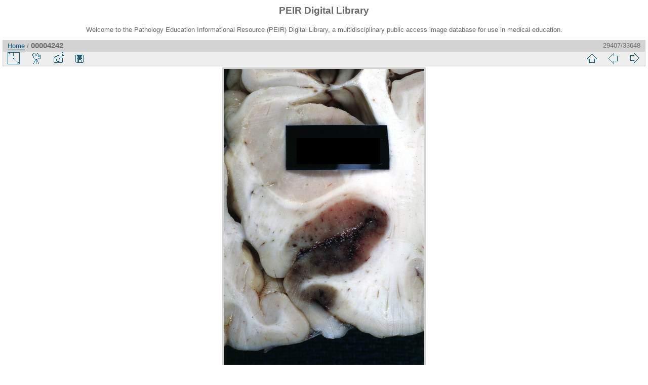

--- FILE ---
content_type: text/html; charset=utf-8
request_url: https://peir.path.uab.edu/library/picture.php?/4242/categories
body_size: 12517
content:
<!DOCTYPE html>
<html lang="en" dir="ltr">
<head>
<meta charset="utf-8">
<meta name="generator" content="Piwigo (aka PWG), see piwigo.org">

 
<meta name="author" content="Peter Anderson">
<meta name="keywords" content="brain, cortical infarct, gross, nervous">
<meta name="description" content="GROSS: NERVOUS: Brain: Cortical Infarct: Gross fixed tissue close-up of hyperemic infarct in cerebral cortex such as occurs with embolization excellent example - 00004242.jpg">

<title>00004242 | PEIR Digital Library</title>
<link rel="shortcut icon" type="image/x-icon" href="./local/favicon.ico">

<link rel="start" title="Home" href="/library/" >
<link rel="search" title="Search" href="search.php" >

<link rel="first" title="First" href="picture.php?/33661/categories" ><link rel="prev" title="Previous" href="picture.php?/4252/categories" ><link rel="next" title="Next" href="picture.php?/4243/categories" ><link rel="last" title="Last" href="picture.php?/2/categories" ><link rel="up" title="Thumbnails" href="index.php?/categories/flat/start-29400" >
<link rel="canonical" href="picture.php?/4242">

 
	<!--[if lt IE 7]>
		<link rel="stylesheet" type="text/css" href="themes/default/fix-ie5-ie6.css">
	<![endif]-->
	<!--[if IE 7]>
		<link rel="stylesheet" type="text/css" href="themes/default/fix-ie7.css">
	<![endif]-->
	


<!-- BEGIN get_combined -->
<link rel="stylesheet" type="text/css" href="_data/combined/epguhe.css">


<!-- END get_combined -->

<!--[if lt IE 7]>
<script type="text/javascript" src="themes/default/js/pngfix.js"></script>
<![endif]-->

</head>

<body id="thePicturePage">

<div id="the_page">


<div id="theHeader"><h1>PEIR Digital Library</h1>
<p>Welcome to the Pathology Education Informational Resource (PEIR) Digital Library, a multidisciplinary public access image database for use in medical education.</p></div>


<div id="content">



<div id="imageHeaderBar">
	<div class="browsePath">
		<a href="/library/">Home</a><span class="browsePathSeparator"> / </span><h2>00004242</h2>
	</div>
</div>

<div id="imageToolBar">
<div class="imageNumber">29407/33648</div>
<div class="navigationButtons">

<a href="index.php?/categories/flat/start-29400" title="Thumbnails" class="pwg-state-default pwg-button"> <span class="pwg-icon pwg-icon-arrow-n"></span><span class="pwg-button-text">Thumbnails</span> </a><a href="picture.php?/4252/categories" title="Previous : 00004253" class="pwg-state-default pwg-button"> <span class="pwg-icon pwg-icon-arrow-w"></span><span class="pwg-button-text">Previous</span> </a><a href="picture.php?/4243/categories" title="Next : 00004243" class="pwg-state-default pwg-button pwg-button-icon-right"> <span class="pwg-icon pwg-icon-arrow-e"></span><span class="pwg-button-text">Next</span> </a>
</div>


<div class="actionButtons">

<a id="derivativeSwitchLink" title="Photo sizes" class="pwg-state-default pwg-button" rel="nofollow"> <span class="pwg-icon pwg-icon-sizes"></span><span class="pwg-button-text">Photo sizes</span> </a> <div id="derivativeSwitchBox" class="switchBox"> <div class="switchBoxTitle">Photo sizes</div><span class="switchCheck" id="derivativeChecked2small" style="visibility:hidden">&#x2714; </span> <a href="javascript:changeImgSrc('_data/i/upload/2013/08/01/20130801095553-08178ef0-2s.jpg','2small','2small')">XXS - tiny<span class="derivativeSizeDetails"> (160 x 240)</span> </a><br><span class="switchCheck" id="derivativeCheckedxsmall" style="visibility:hidden">&#x2714; </span> <a href="javascript:changeImgSrc('_data/i/upload/2013/08/01/20130801095553-08178ef0-xs.jpg','xsmall','xsmall')">XS - extra small<span class="derivativeSizeDetails"> (216 x 324)</span> </a><br><span class="switchCheck" id="derivativeCheckedsmall" style="visibility:hidden">&#x2714; </span> <a href="javascript:changeImgSrc('_data/i/upload/2013/08/01/20130801095553-08178ef0-sm.jpg','small','small')">S - small<span class="derivativeSizeDetails"> (288 x 432)</span> </a><br><span class="switchCheck" id="derivativeCheckedmedium">&#x2714; </span> <a href="javascript:changeImgSrc('_data/i/upload/2013/08/01/20130801095553-08178ef0-me.jpg','medium','medium')">M - medium<span class="derivativeSizeDetails"> (396 x 594)</span> </a><br><span class="switchCheck" id="derivativeCheckedlarge" style="visibility:hidden">&#x2714; </span> <a href="javascript:changeImgSrc('_data/i/upload/2013/08/01/20130801095553-08178ef0-la.jpg','large','large')">L - large<span class="derivativeSizeDetails"> (504 x 756)</span> </a><br><span class="switchCheck" id="derivativeCheckedxlarge" style="visibility:hidden">&#x2714; </span> <a href="javascript:changeImgSrc('i.php?/upload/2013/08/01/20130801095553-08178ef0-xl.jpg','xlarge','xlarge')">XL - extra large<span class="derivativeSizeDetails"> (612 x 918)</span> </a><br><span class="switchCheck" id="derivativeCheckedOriginal" style="visibility:hidden">&#x2714; </span> <a href="javascript:changeImgSrc('./upload/2013/08/01/20130801095553-08178ef0.jpg','xxlarge','Original')">Original<span class="derivativeSizeDetails"> (728 x 1092)</span> </a><br></div>
<a href="picture.php?/4242/categories&amp;slideshow=" title="slideshow" class="pwg-state-default pwg-button" rel="nofollow"> <span class="pwg-icon pwg-icon-slideshow"></span><span class="pwg-button-text">slideshow</span> </a><a href="picture.php?/4242/categories&amp;metadata" title="Show file metadata" class="pwg-state-default pwg-button" rel="nofollow"> <span class="pwg-icon pwg-icon-camera-info"></span><span class="pwg-button-text">Show file metadata</span> </a><a id="downloadSwitchLink" href="action.php?id=4242&amp;part=e&amp;download" title="Download this file" class="pwg-state-default pwg-button" rel="nofollow"> <span class="pwg-icon pwg-icon-save"></span><span class="pwg-button-text">download</span> </a></div>
</div>

<div id="theImageAndInfos">
<div id="theImage">

<img src="_data/i/upload/2013/08/01/20130801095553-08178ef0-me.jpg" width="396" height="594" alt="00004242.jpg" id="theMainImage" usemap="#mapmedium" title="GROSS: NERVOUS: Brain: Cortical Infarct: Gross fixed tissue close-up of hyperemic infarct in cerebral cortex such as occurs with embolization excellent example">

<map name="map2small"><area shape=rect coords="0,0,40,240" href="picture.php?/4252/categories" title="Previous : 00004253" alt="00004253"><area shape=rect coords="40,0,119,60" href="index.php?/categories/flat/start-29400" title="Thumbnails" alt="Thumbnails"><area shape=rect coords="120,0,160,240" href="picture.php?/4243/categories" title="Next : 00004243" alt="00004243"></map><map name="mapxsmall"><area shape=rect coords="0,0,54,324" href="picture.php?/4252/categories" title="Previous : 00004253" alt="00004253"><area shape=rect coords="54,0,161,81" href="index.php?/categories/flat/start-29400" title="Thumbnails" alt="Thumbnails"><area shape=rect coords="162,0,216,324" href="picture.php?/4243/categories" title="Next : 00004243" alt="00004243"></map><map name="mapsmall"><area shape=rect coords="0,0,72,432" href="picture.php?/4252/categories" title="Previous : 00004253" alt="00004253"><area shape=rect coords="72,0,214,108" href="index.php?/categories/flat/start-29400" title="Thumbnails" alt="Thumbnails"><area shape=rect coords="216,0,288,432" href="picture.php?/4243/categories" title="Next : 00004243" alt="00004243"></map><map name="mapmedium"><area shape=rect coords="0,0,99,594" href="picture.php?/4252/categories" title="Previous : 00004253" alt="00004253"><area shape=rect coords="99,0,295,148" href="index.php?/categories/flat/start-29400" title="Thumbnails" alt="Thumbnails"><area shape=rect coords="297,0,396,594" href="picture.php?/4243/categories" title="Next : 00004243" alt="00004243"></map><map name="maplarge"><area shape=rect coords="0,0,126,756" href="picture.php?/4252/categories" title="Previous : 00004253" alt="00004253"><area shape=rect coords="126,0,376,189" href="index.php?/categories/flat/start-29400" title="Thumbnails" alt="Thumbnails"><area shape=rect coords="378,0,504,756" href="picture.php?/4243/categories" title="Next : 00004243" alt="00004243"></map><map name="mapxlarge"><area shape=rect coords="0,0,153,918" href="picture.php?/4252/categories" title="Previous : 00004253" alt="00004253"><area shape=rect coords="153,0,456,229" href="index.php?/categories/flat/start-29400" title="Thumbnails" alt="Thumbnails"><area shape=rect coords="460,0,612,918" href="picture.php?/4243/categories" title="Next : 00004243" alt="00004243"></map><map name="mapOriginal"><area shape=rect coords="0,0,182,1092" href="picture.php?/4252/categories" title="Previous : 00004253" alt="00004253"><area shape=rect coords="182,0,543,273" href="index.php?/categories/flat/start-29400" title="Thumbnails" alt="Thumbnails"><area shape=rect coords="547,0,728,1092" href="picture.php?/4243/categories" title="Next : 00004243" alt="00004243"></map>

<p class="imageComment">GROSS: NERVOUS: Brain: Cortical Infarct: Gross fixed tissue close-up of hyperemic infarct in cerebral cortex such as occurs with embolization excellent example</p>

</div><div id="infoSwitcher"></div><div id="imageInfos">
	<div class="navThumbs">
			<a class="navThumb" id="linkPrev" href="picture.php?/4252/categories" title="Previous : 00004253" rel="prev">
				<span class="thumbHover prevThumbHover"></span>
				<img src="_data/i/upload/2013/08/01/20130801095554-c902ab63-sq.jpg" alt="00004253">
			</a>
			<a class="navThumb" id="linkNext" href="picture.php?/4243/categories" title="Next : 00004243" rel="next">
				<span class="thumbHover nextThumbHover"></span>
				<img src="_data/i/upload/2013/08/01/20130801095553-589833f6-sq.jpg" alt="00004243">
			</a>
	</div>

<dl id="standard" class="imageInfoTable">
<div id="Author" class="imageInfo"> <dt>Author</dt> <dd>Peter Anderson</dd> </div><div id="datepost" class="imageInfo"> <dt>Posted on</dt> <dd><a href="index.php?/posted-monthly-list-2013-08-01" rel="nofollow">Thursday 1 August 2013</a></dd> </div><div id="Tags" class="imageInfo"> <dt>Tags</dt> <dd><a href="index.php?/tags/55-brain">brain</a>, <a href="index.php?/tags/837-cortical_infarct">cortical infarct</a>, <a href="index.php?/tags/4-gross">gross</a>, <a href="index.php?/tags/13-nervous">nervous</a></dd> </div><div id="Categories" class="imageInfo"> <dt>Albums</dt> <dd> <ul><li><a href="index.php?/category/2">PEIR Pathology</a> / <a href="index.php?/category/19">Nervous</a> / <a href="index.php?/category/81">Gross</a></li></ul> </dd> </div><div id="Visits" class="imageInfo"> <dt>Visits</dt> <dd>3705</dd> </div>

</dl>

</div>
</div>

<div id="comments" class="noCommentContent"><div id="commentsSwitcher"></div>
	<h3>0 comments</h3>

	<div id="pictureComments">
		<div style="clear:both"></div>
	</div>

</div>


</div>
<div id="copyright">


  Powered by	<a href="https://piwigo.org" class="Piwigo">Piwigo</a>
  
</div>

</div>

<!-- BEGIN get_combined -->
<script type="text/javascript" src="themes/default/js/jquery.min.js?v2.9.4"></script>
<script type="text/javascript">//<![CDATA[

document.onkeydown = function(e){e=e||window.event;if (e.altKey) return true;var target=e.target||e.srcElement;if (target && target.type) return true;var keyCode=e.keyCode||e.which, docElem=document.documentElement, url;switch(keyCode){case 63235: case 39: if (e.ctrlKey || docElem.scrollLeft==docElem.scrollWidth-docElem.clientWidth)url="picture.php?/4243/categories"; break;case 63234: case 37: if (e.ctrlKey || docElem.scrollLeft==0)url="picture.php?/4252/categories"; break;case 36: if (e.ctrlKey)url="picture.php?/33661/categories"; break;case 35: if (e.ctrlKey)url="picture.php?/2/categories"; break;case 38: if (e.ctrlKey)url="index.php?/categories/flat/start-29400"; break;}if (url) {window.location=url.replace("&amp;","&"); return false;}return true;}
function changeImgSrc(url,typeSave,typeMap)
{
	var theImg = document.getElementById("theMainImage");
	if (theImg)
	{
		theImg.removeAttribute("width");theImg.removeAttribute("height");
		theImg.src = url;
		theImg.useMap = "#map"+typeMap;
	}
	jQuery('#derivativeSwitchBox .switchCheck').css('visibility','hidden');
	jQuery('#derivativeChecked'+typeMap).css('visibility','visible');
	document.cookie = 'picture_deriv='+typeSave+';path=/library/';
}
(window.SwitchBox=window.SwitchBox||[]).push("#derivativeSwitchLink", "#derivativeSwitchBox");
//]]></script>
<script type="text/javascript">
(function() {
var s,after = document.getElementsByTagName('script')[document.getElementsByTagName('script').length-1];
s=document.createElement('script'); s.type='text/javascript'; s.async=true; s.src='themes/default/js/switchbox.js?v2.9.4';
after = after.parentNode.insertBefore(s, after);
})();
</script>
<!-- END get_combined -->

</body>
</html>